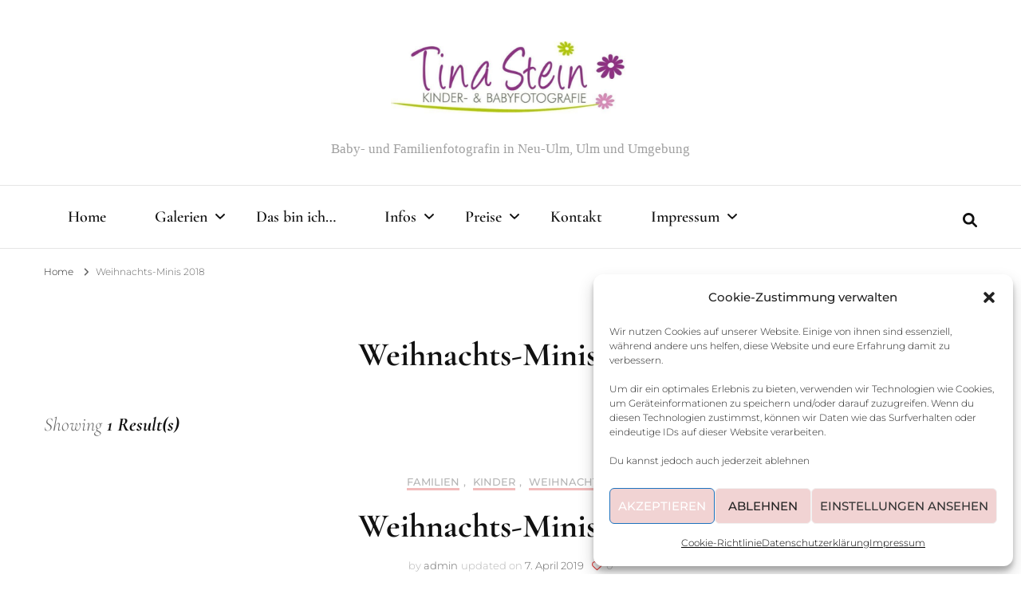

--- FILE ---
content_type: text/html; charset=UTF-8
request_url: https://www.stein-babyfotografie.de/tag/weihnachts-minis-2018/
body_size: 11886
content:
    <!DOCTYPE html>
    <html lang="de" prefix="og: http://ogp.me/ns#">
    <head itemscope itemtype="http://schema.org/WebSite">
	    <meta charset="UTF-8">
    <meta name="viewport" content="width=device-width, initial-scale=1">
    <link rel="profile" href="http://gmpg.org/xfn/11">
    <title>Weihnachts-Minis 2018 &#8211; Baby- und Familienfotografin in Neu-Ulm, Ulm und Umgebung</title>
<meta name='robots' content='max-image-preview:large' />

<link rel="alternate" type="application/rss+xml" title="Baby- und Familienfotografin in Neu-Ulm, Ulm und Umgebung &raquo; Feed" href="https://www.stein-babyfotografie.de/feed/" />
<link rel="alternate" type="application/rss+xml" title="Baby- und Familienfotografin in Neu-Ulm, Ulm und Umgebung &raquo; Kommentar-Feed" href="https://www.stein-babyfotografie.de/comments/feed/" />
<link rel="alternate" type="application/rss+xml" title="Baby- und Familienfotografin in Neu-Ulm, Ulm und Umgebung &raquo; Schlagwort-Feed zu Weihnachts-Minis 2018" href="https://www.stein-babyfotografie.de/tag/weihnachts-minis-2018/feed/" />
<script type="text/javascript">
window._wpemojiSettings = {"baseUrl":"https:\/\/s.w.org\/images\/core\/emoji\/14.0.0\/72x72\/","ext":".png","svgUrl":"https:\/\/s.w.org\/images\/core\/emoji\/14.0.0\/svg\/","svgExt":".svg","source":{"concatemoji":"https:\/\/www.stein-babyfotografie.de\/wp-includes\/js\/wp-emoji-release.min.js?ver=6.1.9"}};
/*! This file is auto-generated */
!function(e,a,t){var n,r,o,i=a.createElement("canvas"),p=i.getContext&&i.getContext("2d");function s(e,t){var a=String.fromCharCode,e=(p.clearRect(0,0,i.width,i.height),p.fillText(a.apply(this,e),0,0),i.toDataURL());return p.clearRect(0,0,i.width,i.height),p.fillText(a.apply(this,t),0,0),e===i.toDataURL()}function c(e){var t=a.createElement("script");t.src=e,t.defer=t.type="text/javascript",a.getElementsByTagName("head")[0].appendChild(t)}for(o=Array("flag","emoji"),t.supports={everything:!0,everythingExceptFlag:!0},r=0;r<o.length;r++)t.supports[o[r]]=function(e){if(p&&p.fillText)switch(p.textBaseline="top",p.font="600 32px Arial",e){case"flag":return s([127987,65039,8205,9895,65039],[127987,65039,8203,9895,65039])?!1:!s([55356,56826,55356,56819],[55356,56826,8203,55356,56819])&&!s([55356,57332,56128,56423,56128,56418,56128,56421,56128,56430,56128,56423,56128,56447],[55356,57332,8203,56128,56423,8203,56128,56418,8203,56128,56421,8203,56128,56430,8203,56128,56423,8203,56128,56447]);case"emoji":return!s([129777,127995,8205,129778,127999],[129777,127995,8203,129778,127999])}return!1}(o[r]),t.supports.everything=t.supports.everything&&t.supports[o[r]],"flag"!==o[r]&&(t.supports.everythingExceptFlag=t.supports.everythingExceptFlag&&t.supports[o[r]]);t.supports.everythingExceptFlag=t.supports.everythingExceptFlag&&!t.supports.flag,t.DOMReady=!1,t.readyCallback=function(){t.DOMReady=!0},t.supports.everything||(n=function(){t.readyCallback()},a.addEventListener?(a.addEventListener("DOMContentLoaded",n,!1),e.addEventListener("load",n,!1)):(e.attachEvent("onload",n),a.attachEvent("onreadystatechange",function(){"complete"===a.readyState&&t.readyCallback()})),(e=t.source||{}).concatemoji?c(e.concatemoji):e.wpemoji&&e.twemoji&&(c(e.twemoji),c(e.wpemoji)))}(window,document,window._wpemojiSettings);
</script>
<style type="text/css">
img.wp-smiley,
img.emoji {
	display: inline !important;
	border: none !important;
	box-shadow: none !important;
	height: 1em !important;
	width: 1em !important;
	margin: 0 0.07em !important;
	vertical-align: -0.1em !important;
	background: none !important;
	padding: 0 !important;
}
</style>
	<link rel='stylesheet' id='wp-block-library-css' href='https://www.stein-babyfotografie.de/wp-includes/css/dist/block-library/style.min.css?ver=6.1.9' type='text/css' media='all' />
<link rel='stylesheet' id='wp-components-css' href='https://www.stein-babyfotografie.de/wp-includes/css/dist/components/style.min.css?ver=6.1.9' type='text/css' media='all' />
<link rel='stylesheet' id='wp-block-editor-css' href='https://www.stein-babyfotografie.de/wp-includes/css/dist/block-editor/style.min.css?ver=6.1.9' type='text/css' media='all' />
<link rel='stylesheet' id='wp-nux-css' href='https://www.stein-babyfotografie.de/wp-includes/css/dist/nux/style.min.css?ver=6.1.9' type='text/css' media='all' />
<link rel='stylesheet' id='wp-reusable-blocks-css' href='https://www.stein-babyfotografie.de/wp-includes/css/dist/reusable-blocks/style.min.css?ver=6.1.9' type='text/css' media='all' />
<link rel='stylesheet' id='wp-editor-css' href='https://www.stein-babyfotografie.de/wp-includes/css/dist/editor/style.min.css?ver=6.1.9' type='text/css' media='all' />
<link rel='stylesheet' id='drop_shadow_block-style-css-css' href='https://www.stein-babyfotografie.de/wp-content/plugins/drop-shadow-boxes/block/blocks.style.build.css?ver=1.7.14' type='text/css' media='all' />
<link rel='stylesheet' id='classic-theme-styles-css' href='https://www.stein-babyfotografie.de/wp-includes/css/classic-themes.min.css?ver=1' type='text/css' media='all' />
<style id='global-styles-inline-css' type='text/css'>
body{--wp--preset--color--black: #000000;--wp--preset--color--cyan-bluish-gray: #abb8c3;--wp--preset--color--white: #ffffff;--wp--preset--color--pale-pink: #f78da7;--wp--preset--color--vivid-red: #cf2e2e;--wp--preset--color--luminous-vivid-orange: #ff6900;--wp--preset--color--luminous-vivid-amber: #fcb900;--wp--preset--color--light-green-cyan: #7bdcb5;--wp--preset--color--vivid-green-cyan: #00d084;--wp--preset--color--pale-cyan-blue: #8ed1fc;--wp--preset--color--vivid-cyan-blue: #0693e3;--wp--preset--color--vivid-purple: #9b51e0;--wp--preset--gradient--vivid-cyan-blue-to-vivid-purple: linear-gradient(135deg,rgba(6,147,227,1) 0%,rgb(155,81,224) 100%);--wp--preset--gradient--light-green-cyan-to-vivid-green-cyan: linear-gradient(135deg,rgb(122,220,180) 0%,rgb(0,208,130) 100%);--wp--preset--gradient--luminous-vivid-amber-to-luminous-vivid-orange: linear-gradient(135deg,rgba(252,185,0,1) 0%,rgba(255,105,0,1) 100%);--wp--preset--gradient--luminous-vivid-orange-to-vivid-red: linear-gradient(135deg,rgba(255,105,0,1) 0%,rgb(207,46,46) 100%);--wp--preset--gradient--very-light-gray-to-cyan-bluish-gray: linear-gradient(135deg,rgb(238,238,238) 0%,rgb(169,184,195) 100%);--wp--preset--gradient--cool-to-warm-spectrum: linear-gradient(135deg,rgb(74,234,220) 0%,rgb(151,120,209) 20%,rgb(207,42,186) 40%,rgb(238,44,130) 60%,rgb(251,105,98) 80%,rgb(254,248,76) 100%);--wp--preset--gradient--blush-light-purple: linear-gradient(135deg,rgb(255,206,236) 0%,rgb(152,150,240) 100%);--wp--preset--gradient--blush-bordeaux: linear-gradient(135deg,rgb(254,205,165) 0%,rgb(254,45,45) 50%,rgb(107,0,62) 100%);--wp--preset--gradient--luminous-dusk: linear-gradient(135deg,rgb(255,203,112) 0%,rgb(199,81,192) 50%,rgb(65,88,208) 100%);--wp--preset--gradient--pale-ocean: linear-gradient(135deg,rgb(255,245,203) 0%,rgb(182,227,212) 50%,rgb(51,167,181) 100%);--wp--preset--gradient--electric-grass: linear-gradient(135deg,rgb(202,248,128) 0%,rgb(113,206,126) 100%);--wp--preset--gradient--midnight: linear-gradient(135deg,rgb(2,3,129) 0%,rgb(40,116,252) 100%);--wp--preset--duotone--dark-grayscale: url('#wp-duotone-dark-grayscale');--wp--preset--duotone--grayscale: url('#wp-duotone-grayscale');--wp--preset--duotone--purple-yellow: url('#wp-duotone-purple-yellow');--wp--preset--duotone--blue-red: url('#wp-duotone-blue-red');--wp--preset--duotone--midnight: url('#wp-duotone-midnight');--wp--preset--duotone--magenta-yellow: url('#wp-duotone-magenta-yellow');--wp--preset--duotone--purple-green: url('#wp-duotone-purple-green');--wp--preset--duotone--blue-orange: url('#wp-duotone-blue-orange');--wp--preset--font-size--small: 13px;--wp--preset--font-size--medium: 20px;--wp--preset--font-size--large: 36px;--wp--preset--font-size--x-large: 42px;--wp--preset--spacing--20: 0.44rem;--wp--preset--spacing--30: 0.67rem;--wp--preset--spacing--40: 1rem;--wp--preset--spacing--50: 1.5rem;--wp--preset--spacing--60: 2.25rem;--wp--preset--spacing--70: 3.38rem;--wp--preset--spacing--80: 5.06rem;}:where(.is-layout-flex){gap: 0.5em;}body .is-layout-flow > .alignleft{float: left;margin-inline-start: 0;margin-inline-end: 2em;}body .is-layout-flow > .alignright{float: right;margin-inline-start: 2em;margin-inline-end: 0;}body .is-layout-flow > .aligncenter{margin-left: auto !important;margin-right: auto !important;}body .is-layout-constrained > .alignleft{float: left;margin-inline-start: 0;margin-inline-end: 2em;}body .is-layout-constrained > .alignright{float: right;margin-inline-start: 2em;margin-inline-end: 0;}body .is-layout-constrained > .aligncenter{margin-left: auto !important;margin-right: auto !important;}body .is-layout-constrained > :where(:not(.alignleft):not(.alignright):not(.alignfull)){max-width: var(--wp--style--global--content-size);margin-left: auto !important;margin-right: auto !important;}body .is-layout-constrained > .alignwide{max-width: var(--wp--style--global--wide-size);}body .is-layout-flex{display: flex;}body .is-layout-flex{flex-wrap: wrap;align-items: center;}body .is-layout-flex > *{margin: 0;}:where(.wp-block-columns.is-layout-flex){gap: 2em;}.has-black-color{color: var(--wp--preset--color--black) !important;}.has-cyan-bluish-gray-color{color: var(--wp--preset--color--cyan-bluish-gray) !important;}.has-white-color{color: var(--wp--preset--color--white) !important;}.has-pale-pink-color{color: var(--wp--preset--color--pale-pink) !important;}.has-vivid-red-color{color: var(--wp--preset--color--vivid-red) !important;}.has-luminous-vivid-orange-color{color: var(--wp--preset--color--luminous-vivid-orange) !important;}.has-luminous-vivid-amber-color{color: var(--wp--preset--color--luminous-vivid-amber) !important;}.has-light-green-cyan-color{color: var(--wp--preset--color--light-green-cyan) !important;}.has-vivid-green-cyan-color{color: var(--wp--preset--color--vivid-green-cyan) !important;}.has-pale-cyan-blue-color{color: var(--wp--preset--color--pale-cyan-blue) !important;}.has-vivid-cyan-blue-color{color: var(--wp--preset--color--vivid-cyan-blue) !important;}.has-vivid-purple-color{color: var(--wp--preset--color--vivid-purple) !important;}.has-black-background-color{background-color: var(--wp--preset--color--black) !important;}.has-cyan-bluish-gray-background-color{background-color: var(--wp--preset--color--cyan-bluish-gray) !important;}.has-white-background-color{background-color: var(--wp--preset--color--white) !important;}.has-pale-pink-background-color{background-color: var(--wp--preset--color--pale-pink) !important;}.has-vivid-red-background-color{background-color: var(--wp--preset--color--vivid-red) !important;}.has-luminous-vivid-orange-background-color{background-color: var(--wp--preset--color--luminous-vivid-orange) !important;}.has-luminous-vivid-amber-background-color{background-color: var(--wp--preset--color--luminous-vivid-amber) !important;}.has-light-green-cyan-background-color{background-color: var(--wp--preset--color--light-green-cyan) !important;}.has-vivid-green-cyan-background-color{background-color: var(--wp--preset--color--vivid-green-cyan) !important;}.has-pale-cyan-blue-background-color{background-color: var(--wp--preset--color--pale-cyan-blue) !important;}.has-vivid-cyan-blue-background-color{background-color: var(--wp--preset--color--vivid-cyan-blue) !important;}.has-vivid-purple-background-color{background-color: var(--wp--preset--color--vivid-purple) !important;}.has-black-border-color{border-color: var(--wp--preset--color--black) !important;}.has-cyan-bluish-gray-border-color{border-color: var(--wp--preset--color--cyan-bluish-gray) !important;}.has-white-border-color{border-color: var(--wp--preset--color--white) !important;}.has-pale-pink-border-color{border-color: var(--wp--preset--color--pale-pink) !important;}.has-vivid-red-border-color{border-color: var(--wp--preset--color--vivid-red) !important;}.has-luminous-vivid-orange-border-color{border-color: var(--wp--preset--color--luminous-vivid-orange) !important;}.has-luminous-vivid-amber-border-color{border-color: var(--wp--preset--color--luminous-vivid-amber) !important;}.has-light-green-cyan-border-color{border-color: var(--wp--preset--color--light-green-cyan) !important;}.has-vivid-green-cyan-border-color{border-color: var(--wp--preset--color--vivid-green-cyan) !important;}.has-pale-cyan-blue-border-color{border-color: var(--wp--preset--color--pale-cyan-blue) !important;}.has-vivid-cyan-blue-border-color{border-color: var(--wp--preset--color--vivid-cyan-blue) !important;}.has-vivid-purple-border-color{border-color: var(--wp--preset--color--vivid-purple) !important;}.has-vivid-cyan-blue-to-vivid-purple-gradient-background{background: var(--wp--preset--gradient--vivid-cyan-blue-to-vivid-purple) !important;}.has-light-green-cyan-to-vivid-green-cyan-gradient-background{background: var(--wp--preset--gradient--light-green-cyan-to-vivid-green-cyan) !important;}.has-luminous-vivid-amber-to-luminous-vivid-orange-gradient-background{background: var(--wp--preset--gradient--luminous-vivid-amber-to-luminous-vivid-orange) !important;}.has-luminous-vivid-orange-to-vivid-red-gradient-background{background: var(--wp--preset--gradient--luminous-vivid-orange-to-vivid-red) !important;}.has-very-light-gray-to-cyan-bluish-gray-gradient-background{background: var(--wp--preset--gradient--very-light-gray-to-cyan-bluish-gray) !important;}.has-cool-to-warm-spectrum-gradient-background{background: var(--wp--preset--gradient--cool-to-warm-spectrum) !important;}.has-blush-light-purple-gradient-background{background: var(--wp--preset--gradient--blush-light-purple) !important;}.has-blush-bordeaux-gradient-background{background: var(--wp--preset--gradient--blush-bordeaux) !important;}.has-luminous-dusk-gradient-background{background: var(--wp--preset--gradient--luminous-dusk) !important;}.has-pale-ocean-gradient-background{background: var(--wp--preset--gradient--pale-ocean) !important;}.has-electric-grass-gradient-background{background: var(--wp--preset--gradient--electric-grass) !important;}.has-midnight-gradient-background{background: var(--wp--preset--gradient--midnight) !important;}.has-small-font-size{font-size: var(--wp--preset--font-size--small) !important;}.has-medium-font-size{font-size: var(--wp--preset--font-size--medium) !important;}.has-large-font-size{font-size: var(--wp--preset--font-size--large) !important;}.has-x-large-font-size{font-size: var(--wp--preset--font-size--x-large) !important;}
.wp-block-navigation a:where(:not(.wp-element-button)){color: inherit;}
:where(.wp-block-columns.is-layout-flex){gap: 2em;}
.wp-block-pullquote{font-size: 1.5em;line-height: 1.6;}
</style>
<link rel='stylesheet' id='blossomthemes-toolkit-css' href='https://www.stein-babyfotografie.de/wp-content/plugins/blossomthemes-toolkit/public/css/blossomthemes-toolkit-public.min.css?ver=2.2.4' type='text/css' media='all' />
<link rel='stylesheet' id='contact-form-7-css' href='https://www.stein-babyfotografie.de/wp-content/plugins/contact-form-7/includes/css/styles.css?ver=5.7.7' type='text/css' media='all' />
<link rel='stylesheet' id='cmplz-general-css' href='https://www.stein-babyfotografie.de/wp-content/plugins/complianz-gdpr/assets/css/cookieblocker.min.css?ver=6.4.0' type='text/css' media='all' />
<link rel='stylesheet' id='owl-carousel-css' href='https://www.stein-babyfotografie.de/wp-content/themes/blossom-fashion-pro/css/owl.carousel.min.css?ver=2.2.1' type='text/css' media='all' />
<link rel='stylesheet' id='animate-css' href='https://www.stein-babyfotografie.de/wp-content/themes/blossom-fashion-pro/css/animate.min.css?ver=3.5.2' type='text/css' media='all' />
<link rel='stylesheet' id='blossom-fashion-pro-google-fonts-css' href='//www.stein-babyfotografie.de/wp-content/uploads/omgf/blossom-fashion-pro-google-fonts/blossom-fashion-pro-google-fonts.css?ver=1666770819' type='text/css' media='all' />
<link rel='stylesheet' id='blossom-fashion-pro-css' href='https://www.stein-babyfotografie.de/wp-content/themes/blossom-fashion-pro/style.css?ver=2.4.4' type='text/css' media='all' />
<script type='text/javascript' src='https://www.stein-babyfotografie.de/wp-includes/js/jquery/jquery.min.js?ver=3.6.1' id='jquery-core-js'></script>
<script type='text/javascript' src='https://www.stein-babyfotografie.de/wp-includes/js/jquery/jquery-migrate.min.js?ver=3.3.2' id='jquery-migrate-js'></script>
<link rel="https://api.w.org/" href="https://www.stein-babyfotografie.de/wp-json/" /><link rel="alternate" type="application/json" href="https://www.stein-babyfotografie.de/wp-json/wp/v2/tags/65" /><link rel="EditURI" type="application/rsd+xml" title="RSD" href="https://www.stein-babyfotografie.de/xmlrpc.php?rsd" />
<link rel="wlwmanifest" type="application/wlwmanifest+xml" href="https://www.stein-babyfotografie.de/wp-includes/wlwmanifest.xml" />
<meta name="generator" content="WordPress 6.1.9" />
<style>.cmplz-hidden{display:none!important;}</style><meta property="og:title" content="Weihnachts-Minis 2018" />
<meta property="og:type" content="website" />
<meta property="og:locale" content="de_DE" />
<meta property="og:site_name" content="Baby- und Familienfotografin in Neu-Ulm, Ulm und Umgebung" />
<meta name="twitter:card" content="summary" />
<style type='text/css' media='all'>
    .content-newsletter .blossomthemes-email-newsletter-wrapper.bg-img:after,
    .widget_blossomthemes_email_newsletter_widget .blossomthemes-email-newsletter-wrapper:after{
        background: rgba(242, 186, 186, 0.8);    }
    
    /*Typography*/

    body,
    button,
    input,
    select,
    optgroup,
    textarea{
        font-family : Montserrat;
        font-size   : 16px;        
    }
    
    .sticky-bar-content {
        background: #f1d3d3;
        color: #666666;
    }

    .sticky-t-bar:not(.active) .close {
        background: #f1d3d3;
    }

    .site-description,
    .search .top-section .search-form input[type="search"]{
		font-family: Montserrat;
	}
    body{
        background: url() #ffffff;
    }
    
    .site-title{
        font-size   : 17px;
        font-family : Paprika;
        font-weight : 400;
        font-style  : normal;
    }

    .site-title a{
		color: #a0a0a0;
	}

	.custom-logo-link img{
        width: 300px;
        max-width: 100%;
    }

    .static-banner .banner-caption .banner-title, 
    .page-template-contact .top-section .section-header h2, 
    .archive.author .top-section .text-holder .author-title {
	    font-family: Cormorant Garamond;
	}

    /*Color Scheme*/
    a,
    .site-header .social-networks li a:hover,
    .site-title a:hover,
    .banner .text-holder .cat-links a:hover,
	.shop-section .shop-slider .item h3 a:hover,
	#primary .post .entry-header .cat-links a:hover,
	#primary .post .entry-header .entry-meta a:hover,
	#primary .post .entry-footer .social-networks li a:hover,
	.search #primary article .entry-footer .social-networks li a:hover,
	.widget ul li a:hover,
	.widget_bttk_author_bio .author-bio-socicons ul li a:hover,
	.widget_bttk_popular_post ul li .entry-header .entry-title a:hover,
	.widget_bttk_pro_recent_post ul li .entry-header .entry-title a:hover,
	.widget_bttk_popular_post ul li .entry-header .entry-meta a:hover,
	.widget_bttk_pro_recent_post ul li .entry-header .entry-meta a:hover,
	.bottom-shop-section .bottom-shop-slider .item .product-category a:hover,
	.bottom-shop-section .bottom-shop-slider .item h3 a:hover,
	.instagram-section .header .title a:hover,
	.site-footer .widget ul li a:hover,
	.site-footer .widget_bttk_popular_post ul li .entry-header .entry-title a:hover,
	.site-footer .widget_bttk_pro_recent_post ul li .entry-header .entry-title a:hover,
	.single .single-header .site-title:hover,
	.single .single-header .right .social-share .social-networks li a:hover,
	.comments-area .comment-body .fn a:hover,
	.comments-area .comment-body .comment-metadata a:hover,
	.page-template-contact .contact-details .contact-info-holder .col .icon-holder,
	.page-template-contact .contact-details .contact-info-holder .col .text-holder h3 a:hover,
	.page-template-contact .contact-details .contact-info-holder .col .social-networks li a:hover,
	.widget_bttk_posts_category_slider_widget .carousel-title .title a:hover,
    .portfolio-sorting .button:hover,
    .portfolio-sorting .button.is-checked,
    .portfolio-item .portfolio-cat a:hover,
    .entry-header .portfolio-cat a:hover,
    .single-blossom-portfolio .post-navigation .nav-previous a:hover,
    .single-blossom-portfolio .post-navigation .nav-next a:hover, 
    .single-post-layout-four .single-post-header-holder .entry-header .cat-links a:hover, 
    .single-post-layout-four .single-post-header-holder .entry-header .entry-meta a:hover, 
	.banner-layout-two .owl-dots .owl-dot::after {
		color: #f2baba;
	}

	.site-header .tools .cart .number,
	.shop-section .header .title:after,
	.header-two .header-t,
	.header-six .header-t,
	.header-eight .header-t,
	.shop-section .shop-slider .item .product-image .btn-add-to-cart:hover,
	.widget .widget-title:before,
	.widget .widget-title:after,
	.widget_calendar caption,
	.widget_bttk_popular_post .style-two li:after,
	.widget_bttk_popular_post .style-three li:after,
	.widget_bttk_pro_recent_post .style-two li:after,
	.widget_bttk_pro_recent_post .style-three li:after,
	.instagram-section .header .title:before,
	.instagram-section .header .title:after,
	#primary .post .entry-content .pull-left:after,
	#primary .page .entry-content .pull-left:after,
	#primary .post .entry-content .pull-right:after,
	#primary .page .entry-content .pull-right:after,
	.page-template-contact .contact-details .contact-info-holder h2:after,
	.main-navigation ul li:after,
	#primary .post .btn-readmore:hover,
	.posts-navigation .nav-previous a:hover,
	.posts-navigation .nav-next a:hover,
	#load-posts a:hover,
	#primary .post .entry-content .highlight, 
	#primary .page .entry-content .highlight,
	.single #primary .post .entry-footer .tags a:hover,
 	#primary .page .entry-footer .tags a:hover,
 	.error-holder .text-holder .btn-home:hover,
 	.site-footer .widget_tag_cloud .tagcloud a:hover,
 	.site-footer .widget_bttk_author_bio .text-holder .readmore:hover,
 	.banner-layout-two .owl-dots .owl-dot:before,
 	.main-navigation ul li:after,
	.sticky-t-bar:not(.active) .close, 
	 .single .site-main .author-signature .social-networks li a:hover{
		background: #f2baba;
	}

	.header-seven .header-t{
		background: #111111;
	}

	.banner .text-holder .cat-links a,
	#primary .post .entry-header .cat-links a,
	.widget_bttk_popular_post .style-two li .entry-header .cat-links a,
	.widget_bttk_pro_recent_post .style-two li .entry-header .cat-links a,
	.widget_bttk_popular_post .style-three li .entry-header .cat-links a,
	.widget_bttk_pro_recent_post .style-three li .entry-header .cat-links a,
	.page-header span,
	.page-template-contact .top-section .section-header span,
	.widget_bttk_posts_category_slider_widget .carousel-title .cat-links a,
    .portfolio-item .portfolio-cat a,
    .entry-header .portfolio-cat a, 
    .single-post-layout-four .single-post-header-holder .entry-header .cat-links a{
		border-bottom-color: #f2baba;
	}

	.banner .text-holder .title a,
	.header-four .main-navigation ul li a,
	.header-four .main-navigation ul ul li a,
	#primary .post .entry-header .entry-title a,
    .portfolio-item .portfolio-img-title a{
		background-image: linear-gradient(180deg, transparent 96%, #f2baba 0);
	}

	.widget_bttk_social_links ul li a:hover, 
	.single .site-main .author-signature .social-networks li a:hover{
		border-color: #f2baba;
	}

	@media only screen and (min-width: 1025px){
		.header-three .main-navigation ul li a:hover,
		.header-three .main-navigation ul li:hover > a,
		.header-three .main-navigation ul .current-menu-item > a,
		.header-three .main-navigation ul .current-menu-ancestor > a,
		.header-three .main-navigation ul .current_page_item > a,
		.header-three .main-navigation ul .current_page_ancestor > a,
		.header-seven .main-navigation ul li a:hover,
		.header-seven .main-navigation ul .current-menu-item > a,
		.header-seven .main-navigation ul .current-menu-ancestor > a,
		.header-seven .main-navigation ul .current_page_item > a,
		.header-seven .main-navigation ul .current_page_ancestor > a,
		.widget_calendar table tbody td a{
			background: #f2baba;
		}

		.main-navigation ul {
			font-family: Cormorant Garamond;
		}
		
	}

	@media only screen and (max-width: 1024px){
		.toggle-button, 
		.main-navigation ul, 
		.site-header .navigation-holder .form-holder .search-form input[type="search"], 
		.header-two #secondary-toggle-button,
		.header-six #secondary-toggle-button {
			font-family: Cormorant Garamond;
		}
		.main-navigation ul li a{
			background-image: linear-gradient(180deg, transparent 96%, #f2baba 0);
		}
	}

	/*button color scheme*/
	button,
	input[type="button"],
	input[type="reset"],
	input[type="submit"]{
		background: #111111;
		border-color: #111111;
	}

	.widget_bttk_image_text_widget ul li .btn-readmore{
		background: #111111;
	}

	button:hover, input[type="button"]:hover,
	input[type="reset"]:hover,
	input[type="submit"]:hover{
		background: #f2baba;
		border-color: #f2baba;
	}

	#primary .post .btn-readmore,
	.widget_bttk_author_bio .text-holder .readmore{
		background: #111111;
	}

	/*Footer Color Scheme*/
	.site-footer{
		background: #111111;
	}

	/*Typography*/
	.main-navigation ul,
	.banner .text-holder .title,
	.top-section .newsletter .blossomthemes-email-newsletter-wrapper .text-holder h3,
	.shop-section .header .title,
	#primary .post .entry-header .entry-title,
	#primary .post .post-shope-holder .header .title,
	.widget_bttk_author_bio .title-holder,
	.widget_bttk_popular_post ul li .entry-header .entry-title,
	.widget_bttk_pro_recent_post ul li .entry-header .entry-title,
	.widget-area .widget_blossomthemes_email_newsletter_widget .text-holder h3,
	.bottom-shop-section .bottom-shop-slider .item h3,
	.page-title,
	#primary .post .entry-content blockquote,
	#primary .page .entry-content blockquote,
	#primary .post .entry-content .dropcap,
	#primary .page .entry-content .dropcap,
	#primary .post .entry-content .pull-left,
	#primary .page .entry-content .pull-left,
	#primary .post .entry-content .pull-right,
	#primary .page .entry-content .pull-right,
	.author-section .text-holder .title,
	.single .newsletter .blossomthemes-email-newsletter-wrapper .text-holder h3,
	.related-posts .title, .popular-posts .title,
	.comments-area .comments-title,
	.comments-area .comment-reply-title,
	.single .single-header .title-holder .post-title,
	.widget_bttk_posts_category_slider_widget .carousel-title .title,
    .portfolio-text-holder .portfolio-img-title,
    .portfolio-holder .entry-header .entry-title,
    .related-portfolio-title, 
    .search #primary .page .entry-header .entry-title, 
    .header-five .form-holder .search-form input[type="search"], 
    .single-post-layout-two .post-header-holder .entry-header .entry-title,
    .archive #primary .post-count strong, 
    .search #primary .post-count strong,
    #toggle-button, 
    .header-six .header-t .form-holder .search-form input[type="search"], 
    .header-eight .header-t .form-holder .search-form input[type="search"], 
    .single-post-layout-four .single-post-header-holder .entry-header .entry-title, 
    .page-template-contact .contact-details .contact-info-holder h2, 
    .page-template-contact .contact-details .contact-info-holder .col .text-holder h3,
	.page-template-contact .contact-details .contact-info-holder .col .text-holder address, 
	.error-holder .text-holder h2, 
	.error-holder .recent-posts .title, 
	.error-holder .recent-posts .post .entry-header .entry-title, 
	#primary .blossom-portfolio .entry-title{
		font-family: Cormorant Garamond;
	}

	#primary .post .entry-content h1,
    #primary .page .entry-content h1{
        font-family: Cormorant Garamond;
        font-size: 46px;        
    }
    
    #primary .post .entry-content h2,
    #primary .page .entry-content h2{
        font-family: Cormorant Garamond;
        font-size: 40px;
    }
    
    #primary .post .entry-content h3,
    #primary .page .entry-content h3{
        font-family: Cormorant Garamond;
        font-size: 33px;
    }
    
    #primary .post .entry-content h4,
    #primary .page .entry-content h4{
        font-family: Cormorant Garamond;
        font-size: 28px;
    }
    
    #primary .post .entry-content h5,
    #primary .page .entry-content h5{
        font-family: Cormorant Garamond;
        font-size: 20px;
    }
    
    #primary .post .entry-content h6,
    #primary .page .entry-content h6{
        font-family: Cormorant Garamond;
        font-size: 20px;
    }
    
       

    
    
    
               
    </style></head>

<body data-cmplz=1 class="archive tag tag-weihnachts-minis-2018 tag-65 wp-custom-logo hfeed homepage-layout-one full-width" itemscope itemtype="http://schema.org/WebPage">

<svg xmlns="http://www.w3.org/2000/svg" viewBox="0 0 0 0" width="0" height="0" focusable="false" role="none" style="visibility: hidden; position: absolute; left: -9999px; overflow: hidden;" ><defs><filter id="wp-duotone-dark-grayscale"><feColorMatrix color-interpolation-filters="sRGB" type="matrix" values=" .299 .587 .114 0 0 .299 .587 .114 0 0 .299 .587 .114 0 0 .299 .587 .114 0 0 " /><feComponentTransfer color-interpolation-filters="sRGB" ><feFuncR type="table" tableValues="0 0.49803921568627" /><feFuncG type="table" tableValues="0 0.49803921568627" /><feFuncB type="table" tableValues="0 0.49803921568627" /><feFuncA type="table" tableValues="1 1" /></feComponentTransfer><feComposite in2="SourceGraphic" operator="in" /></filter></defs></svg><svg xmlns="http://www.w3.org/2000/svg" viewBox="0 0 0 0" width="0" height="0" focusable="false" role="none" style="visibility: hidden; position: absolute; left: -9999px; overflow: hidden;" ><defs><filter id="wp-duotone-grayscale"><feColorMatrix color-interpolation-filters="sRGB" type="matrix" values=" .299 .587 .114 0 0 .299 .587 .114 0 0 .299 .587 .114 0 0 .299 .587 .114 0 0 " /><feComponentTransfer color-interpolation-filters="sRGB" ><feFuncR type="table" tableValues="0 1" /><feFuncG type="table" tableValues="0 1" /><feFuncB type="table" tableValues="0 1" /><feFuncA type="table" tableValues="1 1" /></feComponentTransfer><feComposite in2="SourceGraphic" operator="in" /></filter></defs></svg><svg xmlns="http://www.w3.org/2000/svg" viewBox="0 0 0 0" width="0" height="0" focusable="false" role="none" style="visibility: hidden; position: absolute; left: -9999px; overflow: hidden;" ><defs><filter id="wp-duotone-purple-yellow"><feColorMatrix color-interpolation-filters="sRGB" type="matrix" values=" .299 .587 .114 0 0 .299 .587 .114 0 0 .299 .587 .114 0 0 .299 .587 .114 0 0 " /><feComponentTransfer color-interpolation-filters="sRGB" ><feFuncR type="table" tableValues="0.54901960784314 0.98823529411765" /><feFuncG type="table" tableValues="0 1" /><feFuncB type="table" tableValues="0.71764705882353 0.25490196078431" /><feFuncA type="table" tableValues="1 1" /></feComponentTransfer><feComposite in2="SourceGraphic" operator="in" /></filter></defs></svg><svg xmlns="http://www.w3.org/2000/svg" viewBox="0 0 0 0" width="0" height="0" focusable="false" role="none" style="visibility: hidden; position: absolute; left: -9999px; overflow: hidden;" ><defs><filter id="wp-duotone-blue-red"><feColorMatrix color-interpolation-filters="sRGB" type="matrix" values=" .299 .587 .114 0 0 .299 .587 .114 0 0 .299 .587 .114 0 0 .299 .587 .114 0 0 " /><feComponentTransfer color-interpolation-filters="sRGB" ><feFuncR type="table" tableValues="0 1" /><feFuncG type="table" tableValues="0 0.27843137254902" /><feFuncB type="table" tableValues="0.5921568627451 0.27843137254902" /><feFuncA type="table" tableValues="1 1" /></feComponentTransfer><feComposite in2="SourceGraphic" operator="in" /></filter></defs></svg><svg xmlns="http://www.w3.org/2000/svg" viewBox="0 0 0 0" width="0" height="0" focusable="false" role="none" style="visibility: hidden; position: absolute; left: -9999px; overflow: hidden;" ><defs><filter id="wp-duotone-midnight"><feColorMatrix color-interpolation-filters="sRGB" type="matrix" values=" .299 .587 .114 0 0 .299 .587 .114 0 0 .299 .587 .114 0 0 .299 .587 .114 0 0 " /><feComponentTransfer color-interpolation-filters="sRGB" ><feFuncR type="table" tableValues="0 0" /><feFuncG type="table" tableValues="0 0.64705882352941" /><feFuncB type="table" tableValues="0 1" /><feFuncA type="table" tableValues="1 1" /></feComponentTransfer><feComposite in2="SourceGraphic" operator="in" /></filter></defs></svg><svg xmlns="http://www.w3.org/2000/svg" viewBox="0 0 0 0" width="0" height="0" focusable="false" role="none" style="visibility: hidden; position: absolute; left: -9999px; overflow: hidden;" ><defs><filter id="wp-duotone-magenta-yellow"><feColorMatrix color-interpolation-filters="sRGB" type="matrix" values=" .299 .587 .114 0 0 .299 .587 .114 0 0 .299 .587 .114 0 0 .299 .587 .114 0 0 " /><feComponentTransfer color-interpolation-filters="sRGB" ><feFuncR type="table" tableValues="0.78039215686275 1" /><feFuncG type="table" tableValues="0 0.94901960784314" /><feFuncB type="table" tableValues="0.35294117647059 0.47058823529412" /><feFuncA type="table" tableValues="1 1" /></feComponentTransfer><feComposite in2="SourceGraphic" operator="in" /></filter></defs></svg><svg xmlns="http://www.w3.org/2000/svg" viewBox="0 0 0 0" width="0" height="0" focusable="false" role="none" style="visibility: hidden; position: absolute; left: -9999px; overflow: hidden;" ><defs><filter id="wp-duotone-purple-green"><feColorMatrix color-interpolation-filters="sRGB" type="matrix" values=" .299 .587 .114 0 0 .299 .587 .114 0 0 .299 .587 .114 0 0 .299 .587 .114 0 0 " /><feComponentTransfer color-interpolation-filters="sRGB" ><feFuncR type="table" tableValues="0.65098039215686 0.40392156862745" /><feFuncG type="table" tableValues="0 1" /><feFuncB type="table" tableValues="0.44705882352941 0.4" /><feFuncA type="table" tableValues="1 1" /></feComponentTransfer><feComposite in2="SourceGraphic" operator="in" /></filter></defs></svg><svg xmlns="http://www.w3.org/2000/svg" viewBox="0 0 0 0" width="0" height="0" focusable="false" role="none" style="visibility: hidden; position: absolute; left: -9999px; overflow: hidden;" ><defs><filter id="wp-duotone-blue-orange"><feColorMatrix color-interpolation-filters="sRGB" type="matrix" values=" .299 .587 .114 0 0 .299 .587 .114 0 0 .299 .587 .114 0 0 .299 .587 .114 0 0 " /><feComponentTransfer color-interpolation-filters="sRGB" ><feFuncR type="table" tableValues="0.098039215686275 1" /><feFuncG type="table" tableValues="0 0.66274509803922" /><feFuncB type="table" tableValues="0.84705882352941 0.41960784313725" /><feFuncA type="table" tableValues="1 1" /></feComponentTransfer><feComposite in2="SourceGraphic" operator="in" /></filter></defs></svg>    <div id="page" class="site"><a aria-label="skip to content" class="skip-link" href="#content">Skip to Content</a>
    
<header class="site-header header-three" itemscope itemtype="http://schema.org/WPHeader">
	<div class="header-holder">
		<div class="header-t">
			<div class="container">
					<div class="site-branding" itemscope itemtype="http://schema.org/Organization">
		<a href="https://www.stein-babyfotografie.de/" class="custom-logo-link" rel="home"><img width="800" height="313" src="https://www.stein-babyfotografie.de/wp-content/uploads/2023/01/cropped-cropped-cropped-cropped-cropped-Logo1-e1673861381856.jpg" class="custom-logo" alt="Baby- und Familienfotografin in Neu-Ulm, Ulm und Umgebung" decoding="async" srcset="https://www.stein-babyfotografie.de/wp-content/uploads/2023/01/cropped-cropped-cropped-cropped-cropped-Logo1-e1673861381856.jpg 800w, https://www.stein-babyfotografie.de/wp-content/uploads/2023/01/cropped-cropped-cropped-cropped-cropped-Logo1-e1673861381856-300x117.jpg 300w, https://www.stein-babyfotografie.de/wp-content/uploads/2023/01/cropped-cropped-cropped-cropped-cropped-Logo1-e1673861381856-768x300.jpg 768w, https://www.stein-babyfotografie.de/wp-content/uploads/2023/01/cropped-cropped-cropped-cropped-cropped-Logo1-e1673861381856-153x60.jpg 153w" sizes="(max-width: 800px) 100vw, 800px" /></a>		<div class="site-title-wrap">		
		
		            <p class="site-title" itemprop="name"><a href="https://www.stein-babyfotografie.de/" rel="home" itemprop="url">Baby- und Familienfotografin in Neu-Ulm, Ulm und Umgebung</a></p>
        		</div>
	</div>
				</div>
		</div>
	</div>
    <div class="sticky-holder"></div>
	<div class="navigation-holder">
		<div class="container">
				<div class="overlay"></div>
		<button class="toggle-button">
		<span></span>
	</button>
		<nav id="site-navigation" class="main-navigation" itemscope itemtype="http://schema.org/SiteNavigationElement">
		<div class="menu-home-container"><ul id="primary-menu" class="menu"><li id="menu-item-2616" class="menu-item menu-item-type-post_type menu-item-object-page menu-item-home menu-item-2616"><a href="https://www.stein-babyfotografie.de/">Home</a></li>
<li id="menu-item-2856" class="menu-item menu-item-type-post_type menu-item-object-page menu-item-has-children menu-item-2856"><a href="https://www.stein-babyfotografie.de/galerien/">Galerien</a>
<ul class="sub-menu">
	<li id="menu-item-2665" class="menu-item menu-item-type-post_type menu-item-object-page menu-item-2665"><a href="https://www.stein-babyfotografie.de/bauchbilder/">Bauchbilder</a></li>
	<li id="menu-item-2837" class="menu-item menu-item-type-post_type menu-item-object-page menu-item-2837"><a href="https://www.stein-babyfotografie.de/newborn-baby/">Newborn/Baby</a></li>
	<li id="menu-item-2785" class="menu-item menu-item-type-post_type menu-item-object-page menu-item-2785"><a href="https://www.stein-babyfotografie.de/1-geburtstag/">1. Geburtstag</a></li>
	<li id="menu-item-2838" class="menu-item menu-item-type-post_type menu-item-object-page menu-item-2838"><a href="https://www.stein-babyfotografie.de/kinderbilder/">Kinderbilder</a></li>
	<li id="menu-item-2709" class="menu-item menu-item-type-post_type menu-item-object-page menu-item-2709"><a href="https://www.stein-babyfotografie.de/familienbilder-2/">Familienbilder</a></li>
	<li id="menu-item-2735" class="menu-item menu-item-type-post_type menu-item-object-page menu-item-2735"><a href="https://www.stein-babyfotografie.de/meine-weihnacht-minis/">Meine Weihnachts-Minis</a></li>
</ul>
</li>
<li id="menu-item-1999" class="menu-item menu-item-type-post_type menu-item-object-page menu-item-1999"><a href="https://www.stein-babyfotografie.de/das-bin-ich/">Das bin ich…</a></li>
<li id="menu-item-2859" class="menu-item menu-item-type-post_type menu-item-object-page menu-item-has-children menu-item-2859"><a href="https://www.stein-babyfotografie.de/infos-2/">Infos</a>
<ul class="sub-menu">
	<li id="menu-item-2007" class="menu-item menu-item-type-post_type menu-item-object-page menu-item-2007"><a href="https://www.stein-babyfotografie.de/fototermin/">Wichtig zu wissen…</a></li>
	<li id="menu-item-2010" class="menu-item menu-item-type-post_type menu-item-object-page menu-item-2010"><a href="https://www.stein-babyfotografie.de/tageslichtstudio/">Mein Tageslichtstudio</a></li>
</ul>
</li>
<li id="menu-item-2862" class="menu-item menu-item-type-post_type menu-item-object-page menu-item-has-children menu-item-2862"><a href="https://www.stein-babyfotografie.de/preise/">Preise</a>
<ul class="sub-menu">
	<li id="menu-item-2510" class="menu-item menu-item-type-post_type menu-item-object-page menu-item-2510"><a href="https://www.stein-babyfotografie.de/newborn-baby-bis-6-monate/">Newborn / Baby (bis 6 Monate)</a></li>
	<li id="menu-item-2512" class="menu-item menu-item-type-post_type menu-item-object-page menu-item-2512"><a href="https://www.stein-babyfotografie.de/kinder-ab-6-monate-familien-bauchbilder/">Kinder (ab 6 Monate) / Familien / Bauchbilder</a></li>
</ul>
</li>
<li id="menu-item-2004" class="menu-item menu-item-type-post_type menu-item-object-page menu-item-2004"><a href="https://www.stein-babyfotografie.de/kontakt/">Kontakt</a></li>
<li id="menu-item-2001" class="menu-item menu-item-type-post_type menu-item-object-page menu-item-has-children menu-item-2001"><a href="https://www.stein-babyfotografie.de/impressum/">Impressum</a>
<ul class="sub-menu">
	<li id="menu-item-2742" class="menu-item menu-item-type-post_type menu-item-object-page menu-item-privacy-policy menu-item-2742"><a href="https://www.stein-babyfotografie.de/datenschutzerklaerung-2/">Datenschutzerklärung</a></li>
</ul>
</li>
</ul></div>	</nav><!-- #site-navigation -->
				<div class="form-holder">
				<button aria-label="search form close" class="btn-close-form"><span></span></button>
                <form role="search" method="get" class="search-form" action="https://www.stein-babyfotografie.de/">
				<label>
					<span class="screen-reader-text">Suche nach:</span>
					<input type="search" class="search-field" placeholder="Suchen …" value="" name="s" />
				</label>
				<input type="submit" class="search-submit" value="Suchen" />
			</form>			</div>
			            <div class="tools">
					<div class="form-section">
		<button aria-label="search form toggle" id="btn-search"><i class="fa fa-search"></i></button>
	</div>
				</div>
            		</div>
	</div>
	</header>        <div class="top-bar">
    		<div class="container">
            <div class="breadcrumb-wrapper">
	            <div id="crumbs" itemscope itemtype="http://schema.org/BreadcrumbList"> 
	                <span itemprop="itemListElement" itemscope itemtype="http://schema.org/ListItem">
	                    <a itemprop="item" href="https://www.stein-babyfotografie.de"><span itemprop="name">Home</span></a>
	                    <meta itemprop="position" content="1" />
	                    <span class="separator"><i class="fa fa-angle-right"></i></span>
	                </span><span class="current" itemprop="itemListElement" itemscope itemtype="http://schema.org/ListItem"><a itemprop="item" href="https://www.stein-babyfotografie.de/tag/weihnachts-minis-2018/"><span itemprop="name">Weihnachts-Minis 2018</span></a><meta itemprop="position" content="2" /></span></div></div><!-- .breadcrumb-wrapper -->    		</div>
    	</div>   
        <div id="content" class="site-content">        
        <div class="container">
        		<div class="page-header">
			<h1 class="page-title">Weihnachts-Minis 2018</h1>		</div>
		<div class="row">
	<div id="primary" class="content-area">
		
        <span class="post-count">Showing <strong> 1 Result(s)</strong></span>        
        <main id="main" class="site-main">

		
<article id="post-2372" class="post-2372 post type-post status-publish format-standard hentry category-familien category-kinder category-weihnachten tag-weihnachts-minis-2018 tag-weihnachtsfotos tag-weihnachtsgeschenke first-post latest_post" itemscope itemtype="https://schema.org/Blog">
	    <header class="entry-header">
		<span class="cat-links" itemprop="about"><a href="https://www.stein-babyfotografie.de/category/familien/" rel="category tag">Familien</a>, <a href="https://www.stein-babyfotografie.de/category/kinder/" rel="category tag">Kinder</a>, <a href="https://www.stein-babyfotografie.de/category/weihnachten/" rel="category tag">Weihnachten</a></span><h2 class="entry-title" itemprop="headline"><a href="https://www.stein-babyfotografie.de/weihnachts-minis-2018/" rel="bookmark">Weihnachts-Minis 2018</a></h2><div class="entry-meta"><span class="byline" itemprop="author" itemscope itemtype="https://schema.org/Person">by <span itemprop="name"><a class="url fn n" href="https://www.stein-babyfotografie.de/author/admin/" itemprop="url">admin</a></span></span><span class="posted-on">updated on  <a href="https://www.stein-babyfotografie.de/weihnachts-minis-2018/" rel="bookmark"><time class="entry-date published updated" datetime="2019-04-07T09:41:40+02:00" itemprop="dateModified">7. April 2019</time></time><time class="updated" datetime="2018-12-01T09:37:33+02:00" itemprop="datePublished">1. Dezember 2018</time></a></span><span class="like" id="like-2372"><i class="fa fa-heart-o"></i>0</span></div>	</header>         
    <a href="https://www.stein-babyfotografie.de/weihnachts-minis-2018/" class="post-thumbnail">        <div class="svg-holder">
             <svg class="fallback-svg" viewBox="0 0 1320 540" preserveAspectRatio="none">
                    <rect width="1320" height="540" style="fill:#f2f2f2;"></rect>
            </svg>
        </div>
        </a>
    <div class="entry-content" itemprop="text">
		<p>Puhhhh&#8230;alle Bilder sind fertig und auch schon verschickt. Weihnachten kann kommen 🙂 Die Nachfrage war der Wahnsinn &#8211; vielen, vielen Dank dafür ❤️ Hier ist eine kleine Zusammenfassung der schönsten Bilder&#8230;</p>
        
	</div><!-- .entry-content -->
        
	<footer class="entry-footer">
		<a href="https://www.stein-babyfotografie.de/weihnachts-minis-2018/" class="btn-readmore">Continue Reading</a>                <div class="social-share">
    				<ul class="social-networks">
    					<li><a href="https://www.facebook.com/sharer/sharer.php?u=https://www.stein-babyfotografie.de/weihnachts-minis-2018/" rel="nofollow" target="_blank"><i class="fa fa-facebook" aria-hidden="true"></i></a></li><li><a href="https://twitter.com/intent/tweet?text=Weihnachts-Minis%202018&nbsp;https://www.stein-babyfotografie.de/weihnachts-minis-2018/" rel="nofollow noopener" target="_blank"><i class="fab fa-twitter" aria-hidden="true"></i></a></li><li><a href="https://plus.google.com/share?url=https://www.stein-babyfotografie.de/weihnachts-minis-2018/" rel="nofollow" target="_blank"><i class="fa fa-google-plus" aria-hidden="true"></i></a></li>    				</ul>
    			</div>
                	</footer><!-- .entry-footer -->
	</article><!-- #post-2372 -->

		</main><!-- #main -->
        
                
	</div><!-- #primary -->

</div><!-- .row -->            
        </div><!-- .container/ -->        
    </div><!-- .error-holder/site-content -->
        <footer id="colophon" class="site-footer" itemscope itemtype="http://schema.org/WPFooter">
        <div class="footer-b">
		<div class="container">
			<div class="site-info">            
            <span class="copyright">Tina Stein Kinder- und Babyfotografie</span><span class="author-link"> Blossom Fashion Pro | Developed By <a href="https://blossomthemes.com/" rel="nofollow" target="_blank">Blossom Themes</a></span>.<span class="wp-link"> Powered by <a href="https://wordpress.org/" target="_blank">WordPress</a>.</span><a class="privacy-policy-link" href="https://www.stein-babyfotografie.de/datenschutzerklaerung-2/">Datenschutzerklärung</a>               
            </div>
		</div>
	</div>
        </footer><!-- #colophon -->
        <button aria-label="go to top" id="blossom-top">
		<span><i class="fa fa-long-arrow-up"></i></span>
	</button>
        </div><!-- #page -->
    
<!-- Consent Management powered by Complianz | GDPR/CCPA Cookie Consent https://wordpress.org/plugins/complianz-gdpr -->
<div id="cmplz-cookiebanner-container"><div class="cmplz-cookiebanner cmplz-hidden banner-1 optin cmplz-bottom-right cmplz-categories-type-view-preferences" aria-modal="true" data-nosnippet="true" role="dialog" aria-live="polite" aria-labelledby="cmplz-header-1-optin" aria-describedby="cmplz-message-1-optin">
	<div class="cmplz-header">
		<div class="cmplz-logo"></div>
		<div class="cmplz-title" id="cmplz-header-1-optin">Cookie-Zustimmung verwalten</div>
		<div class="cmplz-close" tabindex="0" role="button" aria-label="close-dialog">
			<svg aria-hidden="true" focusable="false" data-prefix="fas" data-icon="times" class="svg-inline--fa fa-times fa-w-11" role="img" xmlns="http://www.w3.org/2000/svg" viewBox="0 0 352 512"><path fill="currentColor" d="M242.72 256l100.07-100.07c12.28-12.28 12.28-32.19 0-44.48l-22.24-22.24c-12.28-12.28-32.19-12.28-44.48 0L176 189.28 75.93 89.21c-12.28-12.28-32.19-12.28-44.48 0L9.21 111.45c-12.28 12.28-12.28 32.19 0 44.48L109.28 256 9.21 356.07c-12.28 12.28-12.28 32.19 0 44.48l22.24 22.24c12.28 12.28 32.2 12.28 44.48 0L176 322.72l100.07 100.07c12.28 12.28 32.2 12.28 44.48 0l22.24-22.24c12.28-12.28 12.28-32.19 0-44.48L242.72 256z"></path></svg>
		</div>
	</div>

	<div class="cmplz-divider cmplz-divider-header"></div>
	<div class="cmplz-body">
		<div class="cmplz-message" id="cmplz-message-1-optin"><span class="_brlbs-paragraph _brlbs-text-description">Wir nutzen Cookies auf unserer Website. Einige von ihnen sind essenziell, während andere uns helfen, diese Website und eure Erfahrung damit zu verbessern.</span><br />
<br />
Um dir ein optimales Erlebnis zu bieten, verwenden wir Technologien wie Cookies, um Geräteinformationen zu speichern und/oder darauf zuzugreifen. Wenn du diesen Technologien zustimmst, können wir Daten wie das Surfverhalten oder eindeutige IDs auf dieser Website verarbeiten.<br />
<br />
Du kannst jedoch auch jederzeit ablehnen</div>
		<!-- categories start -->
		<div class="cmplz-categories">
			<details class="cmplz-category cmplz-functional" >
				<summary>
						<span class="cmplz-category-header">
							<span class="cmplz-category-title">Funktional</span>
							<span class='cmplz-always-active'>
								<span class="cmplz-banner-checkbox">
									<input type="checkbox"
										   id="cmplz-functional-optin"
										   data-category="cmplz_functional"
										   class="cmplz-consent-checkbox cmplz-functional"
										   size="40"
										   value="1"/>
									<label class="cmplz-label" for="cmplz-functional-optin" tabindex="0"><span class="screen-reader-text">Funktional</span></label>
								</span>
								Immer aktiv							</span>
							<span class="cmplz-icon cmplz-open">
								<svg xmlns="http://www.w3.org/2000/svg" viewBox="0 0 448 512"  height="18" ><path d="M224 416c-8.188 0-16.38-3.125-22.62-9.375l-192-192c-12.5-12.5-12.5-32.75 0-45.25s32.75-12.5 45.25 0L224 338.8l169.4-169.4c12.5-12.5 32.75-12.5 45.25 0s12.5 32.75 0 45.25l-192 192C240.4 412.9 232.2 416 224 416z"/></svg>
							</span>
						</span>
				</summary>
				<div class="cmplz-description">
					<span class="cmplz-description-functional">Die technische Speicherung oder der Zugang ist unbedingt erforderlich für den rechtmäßigen Zweck, die Nutzung eines bestimmten Dienstes zu ermöglichen, der vom Teilnehmer oder Nutzer ausdrücklich gewünscht wird, oder für den alleinigen Zweck, die Übertragung einer Nachricht über ein elektronisches Kommunikationsnetz durchzuführen.</span>
				</div>
			</details>

			<details class="cmplz-category cmplz-preferences" >
				<summary>
						<span class="cmplz-category-header">
							<span class="cmplz-category-title">Vorlieben</span>
							<span class="cmplz-banner-checkbox">
								<input type="checkbox"
									   id="cmplz-preferences-optin"
									   data-category="cmplz_preferences"
									   class="cmplz-consent-checkbox cmplz-preferences"
									   size="40"
									   value="1"/>
								<label class="cmplz-label" for="cmplz-preferences-optin" tabindex="0"><span class="screen-reader-text">Vorlieben</span></label>
							</span>
							<span class="cmplz-icon cmplz-open">
								<svg xmlns="http://www.w3.org/2000/svg" viewBox="0 0 448 512"  height="18" ><path d="M224 416c-8.188 0-16.38-3.125-22.62-9.375l-192-192c-12.5-12.5-12.5-32.75 0-45.25s32.75-12.5 45.25 0L224 338.8l169.4-169.4c12.5-12.5 32.75-12.5 45.25 0s12.5 32.75 0 45.25l-192 192C240.4 412.9 232.2 416 224 416z"/></svg>
							</span>
						</span>
				</summary>
				<div class="cmplz-description">
					<span class="cmplz-description-preferences">Die technische Speicherung oder der Zugriff ist für den rechtmäßigen Zweck der Speicherung von Präferenzen erforderlich, die nicht vom Abonnenten oder Benutzer angefordert wurden.</span>
				</div>
			</details>

			<details class="cmplz-category cmplz-statistics" >
				<summary>
						<span class="cmplz-category-header">
							<span class="cmplz-category-title">Statistiken</span>
							<span class="cmplz-banner-checkbox">
								<input type="checkbox"
									   id="cmplz-statistics-optin"
									   data-category="cmplz_statistics"
									   class="cmplz-consent-checkbox cmplz-statistics"
									   size="40"
									   value="1"/>
								<label class="cmplz-label" for="cmplz-statistics-optin" tabindex="0"><span class="screen-reader-text">Statistiken</span></label>
							</span>
							<span class="cmplz-icon cmplz-open">
								<svg xmlns="http://www.w3.org/2000/svg" viewBox="0 0 448 512"  height="18" ><path d="M224 416c-8.188 0-16.38-3.125-22.62-9.375l-192-192c-12.5-12.5-12.5-32.75 0-45.25s32.75-12.5 45.25 0L224 338.8l169.4-169.4c12.5-12.5 32.75-12.5 45.25 0s12.5 32.75 0 45.25l-192 192C240.4 412.9 232.2 416 224 416z"/></svg>
							</span>
						</span>
				</summary>
				<div class="cmplz-description">
					<span class="cmplz-description-statistics">Die technische Speicherung oder der Zugriff, der ausschließlich zu statistischen Zwecken erfolgt.</span>
					<span class="cmplz-description-statistics-anonymous">Die technische Speicherung oder der Zugriff, der ausschließlich zu anonymen statistischen Zwecken verwendet wird. Ohne eine Vorladung, die freiwillige Zustimmung deines Internetdienstanbieters oder zusätzliche Aufzeichnungen von Dritten können die zu diesem Zweck gespeicherten oder abgerufenen Informationen allein in der Regel nicht dazu verwendet werden, dich zu identifizieren.</span>
				</div>
			</details>
			<details class="cmplz-category cmplz-marketing" >
				<summary>
						<span class="cmplz-category-header">
							<span class="cmplz-category-title">Marketing</span>
							<span class="cmplz-banner-checkbox">
								<input type="checkbox"
									   id="cmplz-marketing-optin"
									   data-category="cmplz_marketing"
									   class="cmplz-consent-checkbox cmplz-marketing"
									   size="40"
									   value="1"/>
								<label class="cmplz-label" for="cmplz-marketing-optin" tabindex="0"><span class="screen-reader-text">Marketing</span></label>
							</span>
							<span class="cmplz-icon cmplz-open">
								<svg xmlns="http://www.w3.org/2000/svg" viewBox="0 0 448 512"  height="18" ><path d="M224 416c-8.188 0-16.38-3.125-22.62-9.375l-192-192c-12.5-12.5-12.5-32.75 0-45.25s32.75-12.5 45.25 0L224 338.8l169.4-169.4c12.5-12.5 32.75-12.5 45.25 0s12.5 32.75 0 45.25l-192 192C240.4 412.9 232.2 416 224 416z"/></svg>
							</span>
						</span>
				</summary>
				<div class="cmplz-description">
					<span class="cmplz-description-marketing">Die technische Speicherung oder der Zugriff ist erforderlich, um Nutzerprofile zu erstellen, um Werbung zu versenden oder um den Nutzer auf einer Website oder über mehrere Websites hinweg zu ähnlichen Marketingzwecken zu verfolgen.</span>
				</div>
			</details>
		</div><!-- categories end -->
			</div>

	<div class="cmplz-links cmplz-information">
		<a class="cmplz-link cmplz-manage-options cookie-statement" href="#" data-relative_url="#cmplz-manage-consent-container">Optionen verwalten</a>
		<a class="cmplz-link cmplz-manage-third-parties cookie-statement" href="#" data-relative_url="#cmplz-cookies-overview">Dienste verwalten</a>
		<a class="cmplz-link cmplz-manage-vendors tcf cookie-statement" href="#" data-relative_url="#cmplz-tcf-wrapper">Anbieter verwalten</a>
		<a class="cmplz-link cmplz-external cmplz-read-more-purposes tcf" target="_blank" rel="noopener noreferrer nofollow" href="https://cookiedatabase.org/tcf/purposes/">Lese mehr über diese Zwecke</a>
			</div>

	<div class="cmplz-divider cmplz-footer"></div>

	<div class="cmplz-buttons">
		<button class="cmplz-btn cmplz-accept">Akzeptieren</button>
		<button class="cmplz-btn cmplz-deny">Ablehnen</button>
		<button class="cmplz-btn cmplz-view-preferences">Einstellungen ansehen</button>
		<button class="cmplz-btn cmplz-save-preferences">Einstellungen speichern</button>
		<a class="cmplz-btn cmplz-manage-options tcf cookie-statement" href="#" data-relative_url="#cmplz-manage-consent-container">Einstellungen ansehen</a>
			</div>

	<div class="cmplz-links cmplz-documents">
		<a class="cmplz-link cookie-statement" href="#" data-relative_url="">{title}</a>
		<a class="cmplz-link privacy-statement" href="#" data-relative_url="">{title}</a>
		<a class="cmplz-link impressum" href="#" data-relative_url="">{title}</a>
			</div>

</div>
</div>
					<div id="cmplz-manage-consent" data-nosnippet="true"><button class="cmplz-btn cmplz-hidden cmplz-manage-consent manage-consent-1">Zustimmung verwalten</button>

</div><script type='text/javascript' src='https://www.stein-babyfotografie.de/wp-content/plugins/blossomthemes-toolkit/public/js/isotope.pkgd.min.js?ver=3.0.5' id='isotope-pkgd-js'></script>
<script type='text/javascript' src='https://www.stein-babyfotografie.de/wp-includes/js/imagesloaded.min.js?ver=4.1.4' id='imagesloaded-js'></script>
<script type='text/javascript' src='https://www.stein-babyfotografie.de/wp-includes/js/masonry.min.js?ver=4.2.2' id='masonry-js'></script>
<script type='text/javascript' src='https://www.stein-babyfotografie.de/wp-content/plugins/blossomthemes-toolkit/public/js/blossomthemes-toolkit-public.min.js?ver=2.2.4' id='blossomthemes-toolkit-js'></script>
<script type='text/javascript' src='https://www.stein-babyfotografie.de/wp-content/plugins/blossomthemes-toolkit/public/js/fontawesome/all.min.js?ver=6.1.1' id='all-js'></script>
<script type='text/javascript' src='https://www.stein-babyfotografie.de/wp-content/plugins/blossomthemes-toolkit/public/js/fontawesome/v4-shims.min.js?ver=6.1.1' id='v4-shims-js'></script>
<script type='text/javascript' src='https://www.stein-babyfotografie.de/wp-content/plugins/contact-form-7/includes/swv/js/index.js?ver=5.7.7' id='swv-js'></script>
<script type='text/javascript' id='contact-form-7-js-extra'>
/* <![CDATA[ */
var wpcf7 = {"api":{"root":"https:\/\/www.stein-babyfotografie.de\/wp-json\/","namespace":"contact-form-7\/v1"}};
/* ]]> */
</script>
<script type='text/javascript' src='https://www.stein-babyfotografie.de/wp-content/plugins/contact-form-7/includes/js/index.js?ver=5.7.7' id='contact-form-7-js'></script>
<script type='text/javascript' src='https://www.stein-babyfotografie.de/wp-content/themes/blossom-fashion-pro/js/sticky-kit.min.js?ver=1.1.3' id='sticky-kit-js'></script>
<script type='text/javascript' src='https://www.stein-babyfotografie.de/wp-content/themes/blossom-fashion-pro/js/owl.carousel.min.js?ver=2.2.1' id='owl-carousel-js'></script>
<script type='text/javascript' src='https://www.stein-babyfotografie.de/wp-content/themes/blossom-fashion-pro/js/owlcarousel2-a11ylayer.min.js?ver=0.2.1' id='owlcarousel2-a11ylayer-js'></script>
<script type='text/javascript' src='https://www.stein-babyfotografie.de/wp-content/themes/blossom-fashion-pro/js/jquery.waypoints.min.js?ver=4.0.1' id='jquery-waypoints-js'></script>
<script type='text/javascript' id='blossom-fashion-pro-js-extra'>
/* <![CDATA[ */
var blossom_fashion_pro_data = {"rtl":"","auto":"1","loop":"1","speed":"4500","animation":"fadeOut","h_layout":"three","lightbox":"","singular":"","single":"","drop_cap":"","sticky":"","sticky_widget":"","single_sticky":"1"};
/* ]]> */
</script>
<script type='text/javascript' src='https://www.stein-babyfotografie.de/wp-content/themes/blossom-fashion-pro/js/custom.min.js?ver=2.4.4' id='blossom-fashion-pro-js'></script>
<script type='text/javascript' id='blossom-fashion-pro-ajax-js-extra'>
/* <![CDATA[ */
var bfp_ajax = {"url":"https:\/\/www.stein-babyfotografie.de\/wp-admin\/admin-ajax.php","startPage":"1","maxPages":"1","nextLink":"","autoLoad":"numbered","loadmore":"Load More Posts","loading":"Loading...","nomore":"No More Post","plugin_url":"https:\/\/www.stein-babyfotografie.de\/wp-content\/plugins"};
/* ]]> */
</script>
<script type='text/javascript' src='https://www.stein-babyfotografie.de/wp-content/themes/blossom-fashion-pro/js/ajax.min.js?ver=2.4.4' id='blossom-fashion-pro-ajax-js'></script>
<script type='text/javascript' id='cmplz-cookiebanner-js-extra'>
/* <![CDATA[ */
var complianz = {"prefix":"cmplz_","user_banner_id":"1","set_cookies":[],"block_ajax_content":"","banner_version":"45","version":"6.4.0","store_consent":"","do_not_track_enabled":"","consenttype":"optin","region":"eu","geoip":"","dismiss_timeout":"","disable_cookiebanner":"","soft_cookiewall":"","dismiss_on_scroll":"","cookie_expiry":"365","url":"https:\/\/www.stein-babyfotografie.de\/wp-json\/complianz\/v1\/","locale":"lang=de&locale=de_DE","set_cookies_on_root":"","cookie_domain":"","current_policy_id":"18","cookie_path":"\/","categories":{"statistics":"Statistiken","marketing":"Marketing"},"tcf_active":"","placeholdertext":"Klicke hier, um {category}-Cookies zu akzeptieren und diesen Inhalt zu aktivieren","css_file":"https:\/\/www.stein-babyfotografie.de\/wp-content\/uploads\/complianz\/css\/banner-{banner_id}-{type}.css?v=45","page_links":{"eu":{"cookie-statement":{"title":"Cookie-Richtlinie ","url":"https:\/\/www.stein-babyfotografie.de\/cookie-richtlinie-eu\/"},"privacy-statement":{"title":"Datenschutzerkl\u00e4rung","url":"https:\/\/www.stein-babyfotografie.de\/datenschutzerklaerung-2\/"},"impressum":{"title":"Impressum","url":"https:\/\/www.stein-babyfotografie.de\/impressum-2\/"}},"us":{"impressum":{"title":"Impressum","url":"https:\/\/www.stein-babyfotografie.de\/impressum-2\/"}},"uk":{"impressum":{"title":"Impressum","url":"https:\/\/www.stein-babyfotografie.de\/impressum-2\/"}},"ca":{"impressum":{"title":"Impressum","url":"https:\/\/www.stein-babyfotografie.de\/impressum-2\/"}},"au":{"impressum":{"title":"Impressum","url":"https:\/\/www.stein-babyfotografie.de\/impressum-2\/"}},"za":{"impressum":{"title":"Impressum","url":"https:\/\/www.stein-babyfotografie.de\/impressum-2\/"}},"br":{"impressum":{"title":"Impressum","url":"https:\/\/www.stein-babyfotografie.de\/impressum-2\/"}}},"tm_categories":"","forceEnableStats":"","preview":"","clean_cookies":""};
/* ]]> */
</script>
<script defer type='text/javascript' src='https://www.stein-babyfotografie.de/wp-content/plugins/complianz-gdpr/cookiebanner/js/complianz.min.js?ver=6.4.0' id='cmplz-cookiebanner-js'></script>

</body>
</html>


--- FILE ---
content_type: text/javascript
request_url: https://www.stein-babyfotografie.de/wp-content/themes/blossom-fashion-pro/js/custom.min.js?ver=2.4.4
body_size: 1380
content:
/*! blossom-fashion-pro 2.4.4 2022-07-14 11:56:58 AM */
jQuery(document).ready(function(e){var o="1"==blossom_fashion_pro_data.auto,a="1"==blossom_fashion_pro_data.loop,s="1"==blossom_fashion_pro_data.rtl,o=(e(".sticky-t-bar .close").on("click",function(){e(this).parent(".sticky-t-bar").toggleClass("active"),e(this).siblings(".sticky-bar-content").slideToggle()}),e("#banner-slider").owlCarousel({loop:a,margin:0,nav:!0,items:1,dots:!0,autoplay:o,navText:"",rtl:s,lazyLoad:!0,animateOut:blossom_fashion_pro_data.animation,autoplaySpeed:800,autoplayTimeout:blossom_fashion_pro_data.speed}),e("#banner-slider-five").owlCarousel({loop:a,nav:!0,items:1,dots:!0,autoplay:o,animateOut:"",navText:"",center:!0,rtl:s,lazyLoad:!0,autoplaySpeed:800,autoplayTimeout:blossom_fashion_pro_data.speed,responsive:{1200:{margin:80,stagePadding:234},1025:{margin:50,stagePadding:150},768:{margin:20,stagePadding:50}}}),e("#banner-slider-six").owlCarousel({loop:a,nav:!0,dots:!0,autoplay:o,animateOut:"",navText:"",rtl:s,lazyLoad:!0,autoplaySpeed:800,autoplayTimeout:blossom_fashion_pro_data.speed,responsive:{1440:{margin:40,items:4},1025:{items:3,margin:40},768:{items:2,margin:20},0:{items:1,margin:0}}}),e(".shop-slider").owlCarousel({nav:!1,dots:!0,rtl:s,lazyLoad:!0,mouseDrag:!1,responsive:{0:{items:1,margin:15},768:{items:3,margin:15},1200:{items:4,margin:15},1440:{margin:40,items:4}}}),e(".bottom-shop-slider").owlCarousel({dots:!1,nav:!0,rtl:s,lazyLoad:!0,responsive:{0:{items:1,margin:0},768:{items:3,margin:20},1025:{items:4,margin:22},1200:{items:5,margin:22}}}),e(".instagram-section .btif-instagram-feed .popup-gallery").addClass("owl-carousel"),e(".instagram-section .btif-instagram-feed .popup-gallery").owlCarousel({dots:!1,stagePadding:180,loop:!0,nav:!0,rtl:s,autoplay:!0,lazyLoad:!0,responsive:{0:{items:2,margin:20,stagePadding:60},768:{items:2,margin:20,stagePadding:100},1025:{items:4,margin:20,stagePadding:100},1300:{items:6,margin:20,stagePadding:180}}}),a=e(window).width(),blossom_fashion_pro_data.h_layout,e(".main-navigation").prepend('<button class="btn-close-menu"><span></span></button>'),e(".main-navigation ul li.menu-item-has-children").append('<button><i class="fa fa-angle-down"></i></button>'),e(".main-navigation ul li button").on("click",function(){e(this).prev().slideToggle(),e(this).toggleClass("active")}),e(".toggle-button").on("click",function(){e(this).siblings(".main-navigation").toggleClass("open"),e("body").toggleClass("menu-open")}),e(".btn-close-menu").on("click",function(){e("body").removeClass("menu-open"),e(".main-navigation").removeClass("open")}),e(".overlay").on("click",function(){e("body").removeClass("menu-open"),e(".main-navigation").removeClass("open")}),e(".toggle-button").on("click",function(o){o.stopPropagation()}),e(".main-navigation").on("click",function(o){o.stopPropagation()}),e(".main-navigation ul li a, .secondary-nav ul li a").on("focus",function(){e(this).parents("li").addClass("focused")}).on("blur",function(){e(this).parents("li").removeClass("focused")}),e(".secondary-nav ul li.menu-item-has-children").append('<button><i class="fa fa-angle-down"></i></button>'),e(".secondary-nav ul li button").on("click",function(){e(this).prev().slideToggle(),e(this).toggleClass("active")}),e("#secondary-toggle-button").on("click",function(){e(".secondary-nav").toggleClass("menu-active"),e(this).toggleClass("close")}),e(".site-header .form-section").on("click",function(o){o.stopPropagation()}),e("#btn-search").on("click",function(){e(".site-header .form-holder").show("fast"),e("body").addClass("search-active")}),e(".btn-close-form").on("click",function(){e(".site-header .navigation-holder .form-holder").hide("fast"),e("body").removeClass("search-active"),e(".header-five .form-holder").hide("fast"),e(".header-six .header-t .form-holder").hide("fast"),e(".header-eight .header-t .form-holder").hide("fast")}),e(".btn-close-form").on("click",function(){e(".header-two .header-t .form-holder").hide("fast")}),e(window).keyup(function(o){"Escape"==o.key&&(e(".site-header .navigation-holder .form-holder").hide("fast"),e("body").removeClass("search-active"),e(".header-five .form-holder").hide("fast"),e(".header-six .header-t .form-holder").hide("fast"),e(".header-eight .header-t .form-holder").hide("fast"),e(".header-two .header-t .form-holder").hide("fast"),e("body").removeClass("menu-open"),e(".main-navigation").removeClass("open"))}),"1"==blossom_fashion_pro_data.single_sticky&&e(window).on("scroll",function(){200<e(this).scrollTop()?e(".single .single-header").addClass("show"):e(".single .single-header").removeClass("show")}),e(window).on("scroll",function(){200<e(this).scrollTop()?e("#blossom-top").fadeIn():e("#blossom-top").fadeOut()}),e("#blossom-top").on("click",function(){e("html,body").animate({scrollTop:0},600)}),"1"==blossom_fashion_pro_data.lightbox&&e("a[href$='.jpg'],a[href$='.jpeg'],a[href$='.png'],a[href$='.gif'],[data-fancybox]").fancybox({buttons:["zoom","slideShow","fullScreen","close"]}),e.fn.wrapStart=function(o){var a=this.contents().filter(function(){return 3==this.nodeType}).first(),e=a.text(),o=e.split(" ",o).join(" ");firstLetter=o.charAt(0),finale='<span class="dropcap">'+firstLetter+"</span>"+o.slice(1),a.length&&(a[0].nodeValue=e.slice(o.length),a.before(finale))},1==blossom_fashion_pro_data.singular&&1==blossom_fashion_pro_data.drop_cap&&e(".entry-content p").wrapStart(1),"1"==blossom_fashion_pro_data.sticky&&"1"!=blossom_fashion_pro_data.single&&e(window).on("load resize",function(){var o=e(".site-header").outerHeight(),a=e(".promotional-block").outerHeight()+parseInt(o);"1"==e(".promotional-block").length?e(window).on("scroll",function(){e(this).scrollTop()>a?(e(".site-header").addClass("sticky-active"),e(".sticky-header").addClass("sticky-menu")):(e(".site-header").removeClass("sticky-active"),e(".sticky-header").removeClass("sticky-menu"))}):e(window).on("scroll",function(){e(this).scrollTop()>o?(e(".site-header").addClass("sticky-active"),e(".sticky-header").addClass("sticky-menu")):(e(".site-header").removeClass("sticky-active"),e(".sticky-header").removeClass("sticky-menu"))})}),"1"==blossom_fashion_pro_data.sticky_widget&&1024<a&&e("#secondary").stick_in_parent({offset_top:60}),e(".site-header").height()),t=!1,i=!0;e(".site-header").waypoint(function(o){"down"==o?(i=!1,t||e(".single .post-navigation .nav-holder").show()):(i=!0,e(".single .post-navigation .nav-holder").hide())},{offset:-o}),e(".site-footer, .instagram-section, .bottom-shop-section").waypoint(function(o){"down"==o?(t=!0,e(".single .post-navigation .nav-holder").hide()):(t=!1,i||e(".single .post-navigation .nav-holder").show())},{offset:"100%"})});

--- FILE ---
content_type: text/javascript
request_url: https://www.stein-babyfotografie.de/wp-content/themes/blossom-fashion-pro/js/ajax.min.js?ver=2.4.4
body_size: 812
content:
/*! blossom-fashion-pro 2.4.4 2022-07-14 11:56:58 AM */
jQuery.fn.isOnScreen=function(){var a=jQuery(window),t={top:a.scrollTop(),left:a.scrollLeft()},a=(t.right=t.left+a.width(),t.bottom=t.top+a.height(),this.offset());return a.right=a.left+this.outerWidth(),a.bottom=a.top+this.outerHeight(),!(t.right<a.left||t.left>a.right||t.bottom<a.top||t.top>a.bottom)},jQuery(document).ready(function(i){var t,e,l,a,o,n;"undefined"!=typeof bfp_ajax&&(t=parseInt(bfp_ajax.startPage)+1,e=parseInt(bfp_ajax.maxPages),l=bfp_ajax.nextLink,"load_more"==(a=bfp_ajax.autoLoad)?(i(".pagination").before('<div class="pagination_holder" style="display: none;"></div>').after('<div id="load-posts"><a href="#"><i class="fa fa-refresh"></i>'+bfp_ajax.loadmore+"</a></div>"),t==e+1&&i("#load-posts a").html('<i class="fa fa-ban"></i>'+bfp_ajax.nomore).addClass("disabled"),i("#load-posts a").on("click",function(){return t<=e&&!i(this).hasClass("loading")&&(i(this).html('<i class="fa fa-refresh fa-spin"></i>'+bfp_ajax.loading).addClass("loading"),i(".pagination_holder").load(l+" .latest_post",function(){t++;l=l.replace(/(\/?)page(\/|d=)[0-9]+/,"$1page$2"+t);var a=i(".pagination_holder").html();i(".pagination_holder").html(""),i(".site-main article:last").after(a),i(".site-main").find(".entry-content").find("div").hasClass("tiled-gallery")&&i.getScript(bfp_ajax.plugin_url+"/jetpack/modules/tiled-gallery/tiled-gallery/tiled-gallery.js"),(t<=e?i("#load-posts a").html('<i class="fa fa-refresh"></i>'+bfp_ajax.loadmore):i("#load-posts a").html('<i class="fa fa-ban"></i>'+bfp_ajax.nomore).addClass("disabled")).removeClass("loading")})),!1}),i(".pagination").remove()):"infinite_scroll"==a&&(i(".pagination").before('<div class="pagination_holder" style="display: none;"></div>'),n=o=!1,(0<i(".blog").length||0<i(".search").length||0<i(".archive").length)&&i(window).on("scroll",function(){o||n||i(".latest_post").last().isOnScreen()&&(t<=e?(o=!0,i(".pagination_holder").load(l+" .latest_post",function(){t++;o=!1,l=l.replace(/(\/?)page(\/|d=)[0-9]+/,"$1page$2"+t);var a=i(".pagination_holder").html();i(".pagination_holder").html(""),i(".site-main article:last").after(a),i(".site-main").find(".entry-content").find("div").hasClass("tiled-gallery")&&i.getScript(bfp_ajax.plugin_url+"/jetpack/modules/tiled-gallery/tiled-gallery/tiled-gallery.js")})):n=!0)}),i(".pagination").remove()),i("body").on("click",".btn-simple",function(){i(this).addClass("adding-cart");var t=i(this).attr("id");i.ajax({url:bfp_ajax.url,type:"post",data:"action=blossom_fashion_pro_add_cart_single&product_id="+t,success:function(a){i("#"+t).replaceWith(a)}}).done(function(){var a=i("#cart-"+t).val();i(".cart .number").html(a)})}),i("body").on("click",".like",function(){var t=i(this);id=t.attr("id").split("-").pop(),i.ajax({type:"post",url:bfp_ajax.url,data:{action:"blossom_fashion_pro_post_like",id:id},beforeSend:function(){t.addClass("loading")},success:function(a){t.html('<i class="fa fa-heart-o"></i>'+a)}}).done(function(){t.removeClass("loading")})}),i("body").on("click",".single-like",function(){id=i(this).data("id"),i.ajax({type:"post",url:bfp_ajax.url,data:{action:"blossom_fashion_pro_post_like",id:id},beforeSend:function(){i(".single-like").addClass("loading")},success:function(a){i(".single-like").html('<i class="fa fa-heart-o"></i>'+a)}}).done(function(){i(".single-like").removeClass("loading")})}))});